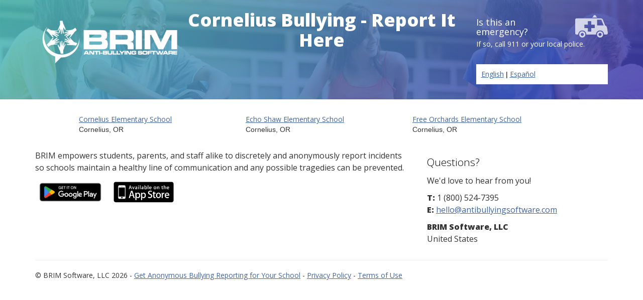

--- FILE ---
content_type: text/html; charset=UTF-8
request_url: https://app.antibullyingsoftware.com/report-bullying/or/cornelius
body_size: 2962
content:
<!DOCTYPE html>
<html lang="en-US">
<head>
    <meta charset="UTF-8">
    <meta name="viewport" content="width=device-width, initial-scale=1">
    <meta name="csrf-param" content="_csrf">
    <meta name="csrf-token" content="MldzR1dxUThqMV4zAjIjDWUGGysgRjZAcxY6EBZDG3x/MyosHQk9VQ==">
    <title>Cornelius Bullying - Report It Here - Oregon</title>
		<!-- Latest compiled and minified CSS -->
	<link rel="stylesheet" href="https://maxcdn.bootstrapcdn.com/bootstrap/3.2.0/css/bootstrap.min.css">

	<!-- Optional theme -->
	<link rel="stylesheet" href="https://maxcdn.bootstrapcdn.com/bootstrap/3.2.0/css/bootstrap-theme.min.css">

	<link rel="stylesheet" href="//cdnjs.cloudflare.com/ajax/libs/jquery.bootstrapvalidator/0.5.2/css/bootstrapValidator.min.css"/>

  <!--
  <link rel="stylesheet" href="https://use.fontawesome.com/releases/v5.2.0/css/all.css" integrity="sha384-hWVjflwFxL6sNzntih27bfxkr27PmbbK/iSvJ+a4+0owXq79v+lsFkW54bOGbiDQ" crossorigin="anonymous">
  -->
	<link href='https://fonts.googleapis.com/css?family=Open+Sans:400,800,300' rel='stylesheet' type='text/css'>

    <link href="/css/external-form-style.css" rel="stylesheet">
<link href="/css/jquery.datetimepicker.css" rel="stylesheet">
	<style>
		div#contact-info-error{display:none;}
	</style>

    <!-- Bootstrap core JavaScript
    ================================================== -->
    <script src="https://ajax.googleapis.com/ajax/libs/jquery/1.11.1/jquery.min.js"></script>
	<!-- Latest compiled and minified JavaScript -->
	<script src="https://maxcdn.bootstrapcdn.com/bootstrap/3.2.0/js/bootstrap.min.js"></script>

	<script src="/js/jquery.datetimepicker.js"></script>


    <!-- HTML5 shim and Respond.js IE8 support of HTML5 elements and media queries -->
    <!--[if lt IE 9]>
      <script src="https://oss.maxcdn.com/html5shiv/3.7.2/html5shiv.min.js"></script>
      <script src="https://oss.maxcdn.com/respond/1.4.2/respond.min.js"></script>
    <![endif]-->


<meta property="og:title" content="Cornelius Bullying - Report It Here - Oregon">
<meta property="og:type" content="article">
<meta property="og:url" content="https://app.antibullyingsoftware.com/report-bullying/or/cornelius">
<meta property="og:image" content="https://antibullyingsoftware.com/wp-content/uploads/2017/10/BRIM-og-image.png">

<meta name="twitter:card" content="summary">
<meta name="twitter:site" content="@brimantibullyin">
<meta name="twitter:title" content="Cornelius Bullying - Report It Here - Oregon">
<meta name="twitter:image" content="https://antibullyingsoftware.com/wp-content/uploads/2017/10/BRIM-og-image.png">
	

<link rel=”publisher” href=”https://plus.google.com/+AntibullyingsoftwareBRIM”>

<!-- Go to www.addthis.com/dashboard to customize your tools -->
<script type="text/javascript" src="//s7.addthis.com/js/300/addthis_widget.js#pubid=ra-570330cd6e90c3d1"></script>

</head>

<body>
<!-- Google Tag Manager -->
<noscript><iframe src="//www.googletagmanager.com/ns.html?id=GTM-TTGR79" height="0" width="0" style="display:none;visibility:hidden"></iframe></noscript>
<script>(function(w,d,s,l,i){w[l]=w[l]||[];w[l].push({'gtm.start': new Date().getTime(),event:'gtm.js'});var f=d.getElementsByTagName(s)[0],j=d.createElement(s),dl=l!='dataLayer'?'&l='+l:'';j.async=true;j.src='//www.googletagmanager.com/gtm.js?id='+i+dl;f.parentNode.insertBefore(j,f);})(window,document,'script','dataLayer','GTM-TTGR79');</script>
<!-- End Google Tag Manager -->



  <body>

    <!-- Main jumbotron for a primary marketing message or call to action -->

  
    <div class="hero-banner" id="reporting-banner"  style="background:url('/img/claim-page-bg.jpg');background-repeat: repeat-x;background-size:cover;">
		<div class="gradient-bg">
			<div class="container">
				<div class="row">
					<div class="col-sm-3 logo-div">
                          <a href="http://www.antibullyingsoftware.com" >
                <img src="/img/reporting-form/brim-logo.png" alt="BRIM Anti-Bullying Software" border="0" class="brim-logo"/>
              </a>
            					</div>
					<div class="col-sm-6 hero-content">
					 <h1 class="school-name">Cornelius Bullying - Report It Here</h1>
										   <h3></h3>
										</div>
					<div class="col-sm-3 emergency-number">
						<img src="/img/reporting-form/ambulance-icon.png" alt="If this is an emergency, call 911" />
						<h4>Is this an emergency?</h4>
                        <p>If so, call 911 or your local police.</p>
            <div style="background-color: white; padding: 10px; margin: 30px 0px; color: black;">
              <a href="/site/language?l=en">English</a> | <a href="/site/language?l=es">Español</a>
            </div>
					</div>
				</div>
		  </div>
	  </div>
    </div>
    <div class="container">
		<div class="reporting-form">
			<div class="col-md-12">
				
<div id="w0" class="list-view">
<div data-key="69009">   <div class="school-view col-md-4">
<a href="/report-bullying/or/cornelius/cornelius+elementary+school">Cornelius Elementary School</a>
<br>
			 <span class="school-location">Cornelius, OR</span>

    </div>
</div>
<div data-key="69080">   <div class="school-view col-md-4">
<a href="/report-bullying/or/cornelius/echo+shaw+elementary+school">Echo Shaw Elementary School</a>
<br>
			 <span class="school-location">Cornelius, OR</span>

    </div>
</div>
<div data-key="69140">   <div class="school-view col-md-4">
<a href="/report-bullying/or/cornelius/free+orchards+elementary+school">Free Orchards Elementary School</a>
<br>
			 <span class="school-location">Cornelius, OR</span>

    </div>
</div>
</div>			</div>
			<div class="clearfix"></div>
		</div>
	</div><!-- /container -->
  


      <div class="container brim-footer">
		<div class="row">
			<div class="col-md-8 about-brim">
                  <br>
        				<p class="about-content"></p><p>BRIM empowers students, parents, and staff alike to discretely and anonymously report incidents so schools maintain a healthy line of communication and any possible tragedies can be prevented. </p>

				<p><a target="_blank" href='https://play.google.com/store/apps/details?id=com.antibullyingsoftware.brimreport&hl=en_US&gl=US'><img style="width:140px;" alt='Get it on Google Play' src='https://play.google.com/intl/en_us/badges/images/generic/en_badge_web_generic.png'/></a>
			   &nbsp;&nbsp;
                <a href="https://itunes.apple.com/us/app/brim-anti-bullying-software/id1105654991?ls=1&mt=8"><img style="width:120px;" alt='Get it on the App Store' src="/img/ios_app_store_logo.jpg"/></a>
               </p>

			</div>
			<div class="col-md-4 brim-address">
                <h3>Questions?</h3>
<p>We'd love to hear from you!</p>
<p><strong>T:</strong> 1 (800) 524-7395<br />
<strong>E:</strong> <a href="mailto:hello@antibullyingsoftware.com">hello@antibullyingsoftware.com</a></p>
<p><strong>BRIM Software, LLC</strong><br />
United States</p>
			</div>
		</div>
		<div class="row">
			<div class="col-md-12">
				<hr />
			  <footer>
                  <p>
    &copy; BRIM Software, LLC 2026 - <a href="http://www.antibullyingsoftware.com">Get Anonymous Bullying Reporting for Your School</a> - <a href="https://antibullyingsoftware.com/privacy-policy/">Privacy Policy</a> - <a href="https://antibullyingsoftware.com/terms-of-use/">Terms of Use</a>
</p>
			  </footer>
			</div>
		</div>
	</div>

<script src="/assets/2e6114c1/jquery.js"></script>
<script src="/assets/f455a33/yii.js"></script>
<script src="/js/jquery.datetimepicker.js"></script>

<script type="text/javascript" src="//cdnjs.cloudflare.com/ajax/libs/jquery.bootstrapvalidator/0.5.2/js/bootstrapValidator.min.js"></script>
<script>

$(document).ready(function() {
	$('#incidents-form').bootstrapValidator();
	$('#claim-page-form').bootstrapValidator();
	$('#incorrect-info-form').bootstrapValidator();
});

</script>

</body>
</html>



--- FILE ---
content_type: text/css
request_url: https://app.antibullyingsoftware.com/css/external-form-style.css
body_size: 4296
content:
div.share-buttons{background-color:rgba(255,255,255,.3); border-radius:5px; padding:10px 10px;width:250px;margin:10px auto 0px;}
#twitter-widget-0{margin-bottom:-5px;margin-left:10px;}
.claim-page-p{margin-top:5px}
.confirm-intent-btn{font-size:16px;}
.confirm-intent-btn-yes{margin-top:15px;}
div.hero-banner div.gradient-bg div.confirm-intent-bar{margin-top:5px;}
div.claim-page p.small-text{
	font-size: 14px;
	line-height:21px;
    margin: 10px 10% 0px;
    color: #aaa;
    font-style: italic;
	font-weight:normal;
}
div.claim-page input, div.let-us-know input{
	width:100%;
}
div.claim-page p.small-text a{
    font-style: italic;
	font-weight:normal;
    color: #52c3be;
	font-size: 14px;
	line-height:21px;
}
#claim-banner h3{line-height:36px;margin-bottom:0px;}
#claim-banner .confirm-report-recipient p{color:black;font-size:18px;}
#claim-banner .confirm-report-recipient p.small-text{font-size:12px;}
#claim-banner .confirm-report-recipient #claim-form-fields{color:black;font-weight:bold;}
div.claim-page h4{margin:10px 5% 0;}
div.about-banner{padding-top:20px;background-color:#52c3be;}
div.about-banner h2, div.about-banner h3, div.about-banner p, div.about-banner ul, div.about-banner li{color:white;}
div.confirm-report-recipient a.confirm-recipient-btn{color:white;margin-right:20px;font-size:18px;}
div.confirm-report-recipient a.confirm-recipient-btn:hover{color:#FFF;;text-decoration:none;opacity:.8;}
#claim-your-page h2{    font-size: 2.5em;
    line-height: 1.5em;}
p.small-text{
	margin: 10px 10% 5px;
}
/*City Page*/
.gradient-bg{padding-top:20px;}
div.hero-banner div.reporting-form{width:100%;padding-bottom:10px;margin-top:30px;padding-top:30px;background:rgba(255,255,255,.10);}
div.hero-banner h1{font-family: 'Open Sans', sans-serif;font-weight:800;font-size:52px;line-height:64px;}
div.hero-banner .gradient-bg{
background: rgba(82,195,190,0.85); /* Old browsers */
background: -moz-linear-gradient(-45deg,  rgba(82,195,190,0.85) 0%, rgba(62,51,168,0.85) 100%); /* FF3.6-15 */
background: -webkit-linear-gradient(-45deg,  rgba(82,195,190,0.85) 0%,rgba(62,51,168,0.85) 100%); /* Chrome10-25,Safari5.1-6 */
background: linear-gradient(135deg,  rgba(82,195,190,0.85) 0%,rgba(62,51,168,0.85) 100%); /* W3C, IE10+, FF16+, Chrome26+, Opera12+, Safari7+ */
filter: progid:DXImageTransform.Microsoft.gradient( startColorstr='rgba(82,195,190,0.85)', endColorstr='rgba(62,51,168,0.85)',GradientType=1 ); /* IE6-9 fallback on horizontal gradient */
}
.brim-logo{width:300px;margin-top:10px;}
#city-banner h1.school-name{
	font-size: 32px;
	line-height: 48px;
	font-weight:normal;
	padding-bottom:20px;
	padding-left:5%;
	padding-right:5%;
}
#city-banner h1.school-name span{
	font-size: 38px;
	line-height: 57px;
	font-weight:bold;
}
div.hero-content h3{font-size:18px;}
#city-banner div.reporting-form{padding-bottom:35px;padding-top:20px;}

/*Claim Page*/
#claim-your-page{font-family: 'Open Sans', sans-serif;}
h1.claim-title{margin:25px 10% 0px;}
p.claim-testimonial{
	margin-top: 12px;
    font-size: 18px;}
#claim-your-page .claim-banner div.reporting-form{padding-bottom:15px;}
#testimonial-row{background-color:#f7f7f7;padding:30px 0px;}
#testimonial-row blockquote{text-align:center;border:0px;padding:0 15%;font-size:22px;line-height:33px;color:#888888;margin-bottom:10px;}
#testimonial-row .testimonial-author{font-style:italic;color:#888;font-size:18px;text-align:center;}
#claim-cta{background-color:#ff4f02;}
#claim-cta h2{font-weight:800;font-size:44px;line-height:58px;margin-bottom:0px;color:white;}
#claim-cta p{    font-size: 21px;
    line-height: 30px;
    color: white;
    margin-bottom: 30px;}
.cta-search{padding-top:50px;}
#how-it-works h2{font-size:42px;font-weight:800;margin-top:60px;margin-bottom:110px;color:#000;text-align:center;}
#how-it-works h3{color:black;text-align:center;font-size:48px;font-weight:800;margin-bottom:40px;}
#how-it-works p{color:black;text-align:center;font-size:18px;line-height:27px;}
.brim-video iframe{display:block;margin:120px auto 90px;width:70%;height:440px;}
div.hero-banner li a{color:#FFF;display:block;text-align:center;padding:14px 16px;text-decoration:none;}
div.hero-banner li{float:left;}
div.hero-banner ul {
	float:right;
    list-style-type: none;
    margin: 0;
    padding: 0;
}
#how-it-works img{display:block;margin:0px auto 20px;}
.cta-button-white{display:block;padding:10px 40px;float:right;border:3px solid white;border-radius:5px;font-size:28px;font-weight:bold;color:white;text-decoration:none;}
.cta-button-white:hover{text-decoration:none;color:white;opacity:0.6}

.pagination>.disabled>span{padding:9px 12px 8px;}


.pagination>.active>a, .pagination>.active>span, .pagination>.active>a:hover, .pagination>.active>span:hover, .pagination>.active>a:focus, .pagination>.active>span:focus{background-color:#52c3be;border-color:#52c3be;}
.pagination>li>a, .pagination>li>span,.pagination>li>a:hover{color:#52c3be;}

div.hero-banner {
    background-color: #52c3be;
    color: white;
}
h1 {
    margin-bottom: 0;
    margin-top: 0;
}
div.about-brim p, div.brim-address p, div.brim-address a {
    font-size: 16px !important;
    line-height: 24px !important;
}
p.privacy-note {
    color: #555555;
    font-size: 13px;
    font-style: italic;
    line-height: 20px;
    margin-bottom: 20px;
    margin-top: 0px;
    width: 100%;
	text-align:center;
	padding:0px 15%;
}
p.privacy-note a{
    font-size: 13px;
    line-height: 20px;
	color:#bbb;
	text-decoration:underline;
}
div.about-banner h1.school-name{text-align:center;}
div.hero-banner {
    background: #52c3be none repeat scroll 0 0;
}
div.hero-banner h1, div.hero-banner h2, div.hero-banner p, div.hero-banner h3 {
    color: white;
    text-align: center;
}
div.about-banner h1, div.about-banner h2, div.about-banner p, div.about-banner h3 {
    text-align: left;
}
div.hero-banner div.emergency-number p, div.hero-banner div.emergency-number h4 {
    text-align: left;
}
div.emergency-number {
    padding-top: 10px;
}
div.emergency-number img {
    float: right;
    height: 45px;
    margin-left: 20px;
    opacity: 0.75;
}
div.emergency-number h4 {
    margin-bottom: 5px;
    margin-top: 5px;
}
div.progress {
    display: none;
}
div.reporting-form {
    margin-left: auto;
    margin-right: auto;
    margin-top: 30px;
    width: 90%;
}
div.reporting-form h2, div.reporting-form h3, div.reporting-form h4 {
    text-align: center;
}
div.reporting-form input[type="text"], div.reporting-form select {
    display: block;
    width: 100%;
}
div.progress {
    margin-top: 30px;
}
div.brim-logo img {
    margin-top: 15px;
    opacity: 0.75;
    width: 300px;
}
div.hero-content h1 {
    font-size: 36px;
    line-height: 40px;
    margin: 0 auto;
}
div.hero-content h2 {
    font-size: 46px;
    line-height: 50px;
    margin: 0 auto;
}
div.hero-content p {
    font-size: 18px;
    line-height: 27px;
    margin-bottom: 30px;
    margin-top: 36px;
}
div.brim-uses div.col-sm-3 {
    margin-top: 20px;
}
div.brim-uses .col-sm-3 {
    height: 130px;
}
div.brim-uses .col-sm-3 h3 {
    background-color: #ff9b4b;
    color: white;
    display: block;
    font-size: 18px;
    font-weight: bold;
    height: 70px;
    margin: 0;
    padding: 8px;
    text-align: center;
    width: 100%;
}
div.brim-uses div.use-content {
    background-color: #ffad6b;
    display: block;
    height: 100%;
    padding-top: 20px;
    width: 100%;
}
div.brim-uses img {
    display: block;
    height: 80px;
    margin: 0 auto;
    opacity: 0.8;
}
div.sidebar {
    margin-left: 8%;
}
div.sidebar h4 {
    color: #ff9b4b;
    font-weight: bold;
}
div.sidebar p:first-of-type {
    margin-top: 40px;
}
div.sidebar h4:first-of-type {
    margin-top: 80px;
}
h1, h2, h3, h4, h5, h6, p, label, a, input {
    font-family: "Open Sans",sans-serif;
}
h2 {
    color: #52c3be;
    font-size: 3em;
}
h3 {
    color: #aaa;
    line-height: 27px;
    margin-bottom: 20px;
    margin-top: 5px;
}
h3 a {
    color: white;
    text-decoration: underline;
}
div.about-banner, div.about-banner p {
    font-size: 18px;
    line-height: 27px;
}
div.about-banner a {
    color: white;
    text-decoration: underline;
}
div.about-banner h2, div.about-banner h2 a {
    font-size: 32px;
    font-weight: 300;
    line-height: 42px;
    margin-bottom: 0;
    margin-top: 0;
}
div.about-banner h3, div.about-banner h3 a {
    font-size: 24px;
    font-weight: 300;
    line-height: 36px;
    margin-bottom: 40px;
    margin-top: 0;
}
div.about-banner h2.about-banner-right-column {
    margin-bottom: 30px;
}
div.about-banner span.field-label {
    font-size: 18px;
    line-height: 27px;
}
div.about-banner span.field-value, div.about-banner span.field-value a {
    font-size: 24px;
    line-height: 33px;
}
div.school-details {
    margin-bottom: 30px;
}
p.school-district {
    margin-top: 30px;
}
p.mistake-link {
    margin-top: 30px;
}
.brim-footer p.about-brim {
    font-size: 16px;
    line-height: 32px;
    margin-top: 40px;
    padding-right: 30px;
}
.brim-footer h3 {
    color: black;
    font-size: 21px;
    font-weight: 300;
    line-height: 30px;
    margin-bottom: 10px;
    margin-top: 40px;
}
div.confirm-report-recipient {
    color: #FFF;
	font-family:"Open Sans",sans-serif;
    display: block;
    margin-bottom: 30px;
}
div.claim-page, div.let-us-know, div.claim-page p,  div.let-us-know p{
	color:#777;
	text-align:center;
}
div.confirm-report-recipient a {
    color: #FFF;
    font-size: 18px;
    text-decoration: underline;
}
div.form-headings {
    margin: auto;
}
div.tab-content {
    margin: auto;
    width: 90%;
}
div.tab-content div.row {
    margin-top: 20px;
}
.form-control{height:62px;border:5px solid #e9e9e9;}
div.form-group{margin-bottom:5px;}
input, select, textarea {
    border: 5px solid #e9e9e9;
    border-radius: 5px;
    font-size: 18px;
    padding: 15px;
}
input:hover, select:hover, textarea:hover {
    border: 5px solid #52c3be;
}
label {
    font-size: 15px;
}
em {
    color: #aaa;
    display: block;
    margin-top: 10px;
}
textarea {
    display: block;
    height: 150px;
    width: 100%;
}
div.checkDiv {
    display: inline-block;
    margin-left: 10px;
    width: 46%;
}
div.checkDiv label {
    font-size: 14px;
}
#incident-behavior_id label{
	display:inline-block;
	width:48%;
}
a {
    color: #41659e;
    text-decoration: underline !important;
    /* font-size: 18px; */
}
a.btn, li a {
  text-decoration: none !important;
}
.nav-tabs li a:hover {
    background-color: #52c3be;
    color: white;
}
.nav-tabs li.active a {
    color: #52c3be !important;
    font-weight: bold;
}
.nav-tabs li a {
    color: #ccc !important;
}
#done-tab a:hover {
    background-color: #fff !important;
    border: 0 none !important;
}
#done h1 {
    color: #ff9b4b;
    font-weight: bold;
    margin-top: 30px;
}
#done p {
    margin-top: 20px;
}
.btn-info, input[type="submit"], input[type="button"] {
    background: #ff9b4b none repeat scroll 0 0;
    border: 0 none;
    color: white;
    padding: 15px 100px;
}
.btn-info:hover, input[type="submit"]:hover, input[type="button"]:hover {
    background: #ffad6b none repeat scroll 0 0;
}
div.tooltip {
    width: 175px;
}
div.tab-content {
    margin-bottom: 40px;
}
footer a {
    font-size: 14px;
}
div.sidebar p {
    color: #888;
    text-align: center;
}
div.has-error textarea, div.has-error input, div.has-error select {
    border-color: #a94442;
    box-shadow: 0 1px 1px rgba(0, 0, 0, 0.075) inset;
}
div.has-error label, div.has-error p, div.has-error {
    color: #a94442;
}
div.let-us-know, div.claim-page {
    background-color: #fff;
    border-radius: 5px;
    display: none;
    padding: 10px 30px 20px;
	width:50%;
	margin: 0px auto 30px
}
div.let-us-know h4, div.claim-page h4 {
    color: #333;
    font-weight: bold;
	font-size:24px;
    line-height: 32px;
    margin-bottom: 8px;
    margin-top: 10px;
}
div.let-us-know div.row, div.claim-page div.row {
    margin-bottom: 0;
    margin-top: 15px;
}
div.let-us-know label, div.claim-page label {
    margin-top: 20%;
}
#incorrect-form-sent, #claim-form-sent {
    background-color: #ade7a1;
    border-radius: 5px;
    display: none;
    padding: 10px 30px;
}
#incorrect-form-sent h4, #claim-form-sent h4 {
    color: #389225;
    font-size: 16px;
    margin: 0;
}
#incorrect-form-fields, #claim-form-fields {
    display: block;
}

/* Freemium reporting form */
.success-message h2{color: green !important;
    font-weight: bold;
    font-size: 58px;
    text-align: center;
    margin-bottom: 14px;}
.success-message h4{text-align:center;padding:0 8%;}
div.accordion-contents{display:none;margin-top:10px;padding:20px 20px 0px 20px;}
div.accordion-contents .btn-info{margin:20px auto 0px;display:block;}
.accordion-spinner{display:none;}
.accordion-success{display:none;color:green;text-align:center;}
.accordion-failed{display:none;color:#ff0000;text-align:center;}
@media (max-width: 1250px) {
div.checkDiv {
    width: 48%;
}
div.hero-content h2 {
    font-size: 34px;
    line-height: 50px;
    margin: 0 auto;
}
}
@media (max-width: 1250px) {
	#city-banner h1.school-name{
		font-size: 28px;
		line-height: 36px;
		font-weight:normal;
	}
	#city-banner h1.school-name span{
		font-size: 36px;
		line-height: 54px;
		font-weight:bold;
	}
}
@media (max-width: 1000px) {
	div.brim-logo img {
		display: block;
		margin: 0 auto 20px;
	}
	div.hero-banner div.emergency-number img, div.hero-banner div.emergency-number h4, div.hero-banner div.emergency-number p {
		float: none;
		text-align: center;
	}
	div.hero-banner div.emergency-number img {
		display: block;
		margin: 0 auto;
	}
	div.sidebar {
		display: none;
	}
}
@media (max-width: 992px) {
	.brim-logo{width:180px;margin-top:10px;}
	div.hero-content h1{font-size:26px;line-height:30px;}
	div.hero-banner h3, div.hero-banner h3 a{font-size:16px;}
	div.hero-banner div.emergency-number{padding-top:7px;}
	div.hero-banner div.emergency-number img{height:30px;float:left;}
	div.hero-banner div.emergency-number h4{margin-top:0px;font-size:16px;}
	#city-banner h1 {
		font-size: 32px;
		line-height: 40px;
		margin-top: 0px;
		margin-left: 5%;
		margin-right: 5%;
	}
	#city-banner h3 {
		font-size: 24px;
		line-height: 32px;
		margin-bottom:20px;
	}
	#city-banner div.reporting-form{margin-top:25px;padding-bottom:25px;padding-top:10px;}
	h2.claim-subheader{font-size:24px;}
	#how-it-works h2{margin-bottom:50px;}
	#how-it-works h3{margin-bottom:30px;}
	#how-it-works p{padding:0% 20%;margin-bottom:40px;}
	.brim-video iframe{margin-top:40px;}
	#claim-cta h2{text-align:center;}
	#claim-cta p{margin-bottom:0px;text-align:center;padding:0 7%;}
	.cta-search{padding:20px 10% 30px 10%;}
	.cta-button-white{float:none;margin:0 auto 0px;text-align:center;width:80%;padding:10px 0px}
	div.about-banner{padding-bottom:20px;}
	#claim-banner h3{line-height:32px;font-size:21px;}
}
@media (max-width: 767px) {
	div.brim-uses div.use-content {
		display: none;
	}
	div.brim-uses div.col-sm-3 {
		height: 20px;
		margin-top: 15px;
	}
	div.brim-uses div.col-sm-3 h3 {
		height: 50px;
	}
	div.brim-logo img{width:80px;position:absolute;right:10px;top:60px;}
	div.hero-content h1{
		font-size: 28px;
		line-height: 36px;
		margin-top: 10px;
	}
	div.hero-banner h3, #city-banner h3{margin-top:3px;margin-bottom:5px; }
	div.hero-banner h3, div.hero-banner h3 a{font-size:16px;line-height:20px;margin-top:10px;}
	#city-banner h3{
		font-size: 18px;
		line-height: 24px;
		margin-bottom:15px;
		margin-left: 5%;
		margin-right: 5%;
	}
	#city-banner input[type="text"]{width:80%;display:block;margin:0 auto;}
	div.hero-banner div.emergency-number img{display:none;}
	div.hero-banner div.emergency-number h4{margin-bottom:0px;}
	.gradient-bg ul{display:none;}
}
@media (max-width: 750px) {
	div.checkDiv {
		margin-left: 0;
		width: 100%;
	}
}
@media (max-width: 600px) {
	div.about-banner h2, div.about-banner h2 a{font-size:32px;line-height:38px;}
	div.school-details{margin-top:30px;}
	div.reporting-form{width:100%;}
	div.container, div.reporting-form > div.col-md-12, div.reporting-form > div.col-md-12 > div.col-md-8{padding-left:0px;padding-right:0px;}
	.zopim{display:none !important;}
	div.brim-footer{padding:0 5%;}
	#city-banner{padding-left:0px;padding-right:0px;}
	.brim-logo{margin-top:0px;width:100px;display:block;margin:10px auto 0px;}
	#city-banner h1.school-name {
		font-size: 21px;
		line-height: 28px;
		font-weight: normal;
		margin-top: 20px;
		margin-left: 10%;
		margin-right: 10%;
	}
	#city-banner h1.school-name span{
		font-size: 28px;
		line-height: 42px;
		font-weight:bold;
		margin-top: 20px;
		margin-left: 10%;
		margin-right: 10%;
	}
	#city-banner div.reporting-form {
		padding-bottom: 25px;
		margin-top: 10px;
		padding-top: 10px;
	}
	#claim-banner div.reporting-form{margin-top:10px;}
	#testimonial-row{padding:30px 0px;}
	#testimonial-row blockquote{
		padding:0 10%;
		font-size: 18px;
		line-height: 28px;
	}
	#testimonial-row .testimonial-author{font-size:14px;}
	.brim-video iframe{height:300px;}
	.btn-info, input[type="submit"], input[type="button"]{padding:15px 0px;display:block;width:90%;margin:0 auto;}
}
@media (max-width: 500px) {
	#reporting-banner h1{margin:10px 5% 0px;}
	#claim-banner h1{margin:25px 5% 0px;font-size:34px;line-height:44px;}
	div.emergency-number p{font-size:16px;margin-top:4px;}
	div.hero-banner div.emergency-number{
		padding-top: 14px;
		padding-bottom: 6px;
	}
	.gradient-bg{padding-top:0px;}
	.cta-button-white{font-size:22px;}
	.nav>li>a{padding:5px 8px;font-size:15px;}
	.brim-logo{display:block;margin:10px auto 0px;width:100px;}
	#incident-behavior_id label{
		display:inline-block;
		width:100%;
	}
	div.about-banner{padding:20px 5%;}
	#let-us-know-button{margin-left:0;}
	#claim-page-button{margin-right:0;}
	div.confirm-report-recipient a.confirm-recipient-btn{font-size: 12px;width: 130px;}
	#claim-your-page h2 {
    font-size: 1.5em;
    line-height: 1.5em;
	}
	#claim-banner h3{line-height:26px;font-size:16px;}
}
@media (max-width: 400px) {
	.confirm-intent-btn{font-size:13px;}
	#city-banner h1.school-name {
		margin-left: 5%;
		margin-right: 5%;
	}
	div.let-us-know, div.claim-page{padding:10px 5% 20px;}
	div.reporting-form input[type="text"], div.reporting-form select{display:block;margin:0 auto;}
	div.brim-footer{padding:0 5%;}
	.cta-button-white{font-size:20px;}
	p.claim-testimonial{padding:0 5%;}
	#claim-cta h2{font-size:30px;}
	h2.claim-subheader{font-size:20px;}
	.nav>li>a{padding:5px 5px;font-size:12px;}
	div.tab-content div.row{margin-top:20px;}
	#testimonial-row blockquote{
		padding: 0 12%;
		font-size: 16px;
		line-height: 24px;
	}
	#testimonial-row .testimonial-author{font-size:14px;}
	#testimonial-row{padding:35px 0px;}
	#how-it-works h2{font-size:32px;}
	#how-it-works h3{font-size:50px;}
	#how-it-works p{padding: 0% 10%;}
	.brim-video iframe{height:250px;}
	#reporting-banner h3{padding:0 5%;}
}
@media (max-width: 320px) {
	#city-banner h1.school-name {
		margin-top: 20px;
		margin-left: 2%;
		margin-right: 2%;
	}
	div.confirm-report-recipient a.confirm-recipient-btn{width:105px;}
}
